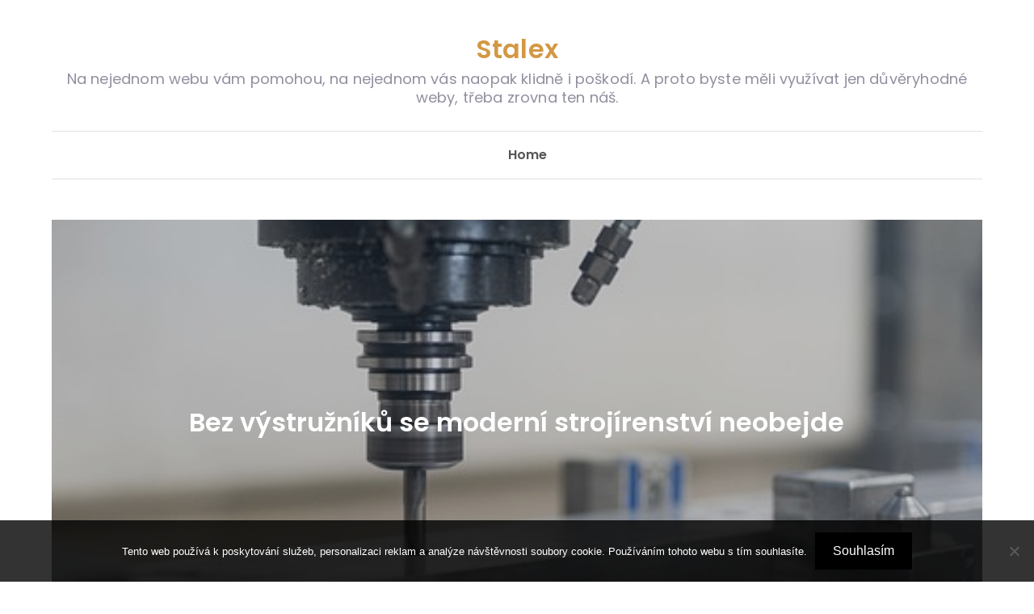

--- FILE ---
content_type: text/html; charset=UTF-8
request_url: https://www.stalex.cz/bez-vystruzniku-se-moderni-strojirenstvi-neobejde/
body_size: 12063
content:
<!DOCTYPE html> <html lang="cs"><head>
	<meta charset="UTF-8">
	<meta name="viewport" content="width=device-width, initial-scale=1">
	<link rel="profile" href="https://gmpg.org/xfn/11">
	
<meta name='robots' content='index, follow, max-image-preview:large, max-snippet:-1, max-video-preview:-1' />

	<!-- This site is optimized with the Yoast SEO plugin v26.8 - https://yoast.com/product/yoast-seo-wordpress/ -->
	<title>Bez výstružníků se moderní strojírenství neobejde</title>
	<meta name="description" content="Víte, co je to výstružník? Je to speciální nástroj, s jehož pomocí se zhotovují kruhové otvory s vynikající rozměrovou i tvarovou přesností." />
	<link rel="canonical" href="https://www.stalex.cz/bez-vystruzniku-se-moderni-strojirenstvi-neobejde/" />
	<meta property="og:locale" content="cs_CZ" />
	<meta property="og:type" content="article" />
	<meta property="og:title" content="Bez výstružníků se moderní strojírenství neobejde" />
	<meta property="og:description" content="Víte, co je to výstružník? Je to speciální nástroj, s jehož pomocí se zhotovují kruhové otvory s vynikající rozměrovou i tvarovou přesností." />
	<meta property="og:url" content="https://www.stalex.cz/bez-vystruzniku-se-moderni-strojirenstvi-neobejde/" />
	<meta property="og:site_name" content="Stalex" />
	<meta property="article:published_time" content="2022-04-28T06:40:09+00:00" />
	<meta property="article:modified_time" content="2023-04-28T07:48:24+00:00" />
	<meta property="og:image" content="https://stalex.cz/wp-content/uploads/cnc-ge06f231f0_640.jpg" />
	<meta name="twitter:card" content="summary_large_image" />
	<meta name="twitter:label1" content="Napsal(a)" />
	<meta name="twitter:data1" content="" />
	<meta name="twitter:label2" content="Odhadovaná doba čtení" />
	<meta name="twitter:data2" content="2 minuty" />
	<!-- / Yoast SEO plugin. -->


<link rel='dns-prefetch' href='//fonts.googleapis.com' />
<style id='wp-img-auto-sizes-contain-inline-css' type='text/css'>
img:is([sizes=auto i],[sizes^="auto," i]){contain-intrinsic-size:3000px 1500px}
/*# sourceURL=wp-img-auto-sizes-contain-inline-css */
</style>
<style id='wp-block-library-inline-css' type='text/css'>
:root{--wp-block-synced-color:#7a00df;--wp-block-synced-color--rgb:122,0,223;--wp-bound-block-color:var(--wp-block-synced-color);--wp-editor-canvas-background:#ddd;--wp-admin-theme-color:#007cba;--wp-admin-theme-color--rgb:0,124,186;--wp-admin-theme-color-darker-10:#006ba1;--wp-admin-theme-color-darker-10--rgb:0,107,160.5;--wp-admin-theme-color-darker-20:#005a87;--wp-admin-theme-color-darker-20--rgb:0,90,135;--wp-admin-border-width-focus:2px}@media (min-resolution:192dpi){:root{--wp-admin-border-width-focus:1.5px}}.wp-element-button{cursor:pointer}:root .has-very-light-gray-background-color{background-color:#eee}:root .has-very-dark-gray-background-color{background-color:#313131}:root .has-very-light-gray-color{color:#eee}:root .has-very-dark-gray-color{color:#313131}:root .has-vivid-green-cyan-to-vivid-cyan-blue-gradient-background{background:linear-gradient(135deg,#00d084,#0693e3)}:root .has-purple-crush-gradient-background{background:linear-gradient(135deg,#34e2e4,#4721fb 50%,#ab1dfe)}:root .has-hazy-dawn-gradient-background{background:linear-gradient(135deg,#faaca8,#dad0ec)}:root .has-subdued-olive-gradient-background{background:linear-gradient(135deg,#fafae1,#67a671)}:root .has-atomic-cream-gradient-background{background:linear-gradient(135deg,#fdd79a,#004a59)}:root .has-nightshade-gradient-background{background:linear-gradient(135deg,#330968,#31cdcf)}:root .has-midnight-gradient-background{background:linear-gradient(135deg,#020381,#2874fc)}:root{--wp--preset--font-size--normal:16px;--wp--preset--font-size--huge:42px}.has-regular-font-size{font-size:1em}.has-larger-font-size{font-size:2.625em}.has-normal-font-size{font-size:var(--wp--preset--font-size--normal)}.has-huge-font-size{font-size:var(--wp--preset--font-size--huge)}.has-text-align-center{text-align:center}.has-text-align-left{text-align:left}.has-text-align-right{text-align:right}.has-fit-text{white-space:nowrap!important}#end-resizable-editor-section{display:none}.aligncenter{clear:both}.items-justified-left{justify-content:flex-start}.items-justified-center{justify-content:center}.items-justified-right{justify-content:flex-end}.items-justified-space-between{justify-content:space-between}.screen-reader-text{border:0;clip-path:inset(50%);height:1px;margin:-1px;overflow:hidden;padding:0;position:absolute;width:1px;word-wrap:normal!important}.screen-reader-text:focus{background-color:#ddd;clip-path:none;color:#444;display:block;font-size:1em;height:auto;left:5px;line-height:normal;padding:15px 23px 14px;text-decoration:none;top:5px;width:auto;z-index:100000}html :where(.has-border-color){border-style:solid}html :where([style*=border-top-color]){border-top-style:solid}html :where([style*=border-right-color]){border-right-style:solid}html :where([style*=border-bottom-color]){border-bottom-style:solid}html :where([style*=border-left-color]){border-left-style:solid}html :where([style*=border-width]){border-style:solid}html :where([style*=border-top-width]){border-top-style:solid}html :where([style*=border-right-width]){border-right-style:solid}html :where([style*=border-bottom-width]){border-bottom-style:solid}html :where([style*=border-left-width]){border-left-style:solid}html :where(img[class*=wp-image-]){height:auto;max-width:100%}:where(figure){margin:0 0 1em}html :where(.is-position-sticky){--wp-admin--admin-bar--position-offset:var(--wp-admin--admin-bar--height,0px)}@media screen and (max-width:600px){html :where(.is-position-sticky){--wp-admin--admin-bar--position-offset:0px}}

/*# sourceURL=wp-block-library-inline-css */
</style><style id='wp-block-archives-inline-css' type='text/css'>
.wp-block-archives{box-sizing:border-box}.wp-block-archives-dropdown label{display:block}
/*# sourceURL=https://www.stalex.cz/wp-includes/blocks/archives/style.min.css */
</style>
<style id='wp-block-categories-inline-css' type='text/css'>
.wp-block-categories{box-sizing:border-box}.wp-block-categories.alignleft{margin-right:2em}.wp-block-categories.alignright{margin-left:2em}.wp-block-categories.wp-block-categories-dropdown.aligncenter{text-align:center}.wp-block-categories .wp-block-categories__label{display:block;width:100%}
/*# sourceURL=https://www.stalex.cz/wp-includes/blocks/categories/style.min.css */
</style>
<style id='wp-block-heading-inline-css' type='text/css'>
h1:where(.wp-block-heading).has-background,h2:where(.wp-block-heading).has-background,h3:where(.wp-block-heading).has-background,h4:where(.wp-block-heading).has-background,h5:where(.wp-block-heading).has-background,h6:where(.wp-block-heading).has-background{padding:1.25em 2.375em}h1.has-text-align-left[style*=writing-mode]:where([style*=vertical-lr]),h1.has-text-align-right[style*=writing-mode]:where([style*=vertical-rl]),h2.has-text-align-left[style*=writing-mode]:where([style*=vertical-lr]),h2.has-text-align-right[style*=writing-mode]:where([style*=vertical-rl]),h3.has-text-align-left[style*=writing-mode]:where([style*=vertical-lr]),h3.has-text-align-right[style*=writing-mode]:where([style*=vertical-rl]),h4.has-text-align-left[style*=writing-mode]:where([style*=vertical-lr]),h4.has-text-align-right[style*=writing-mode]:where([style*=vertical-rl]),h5.has-text-align-left[style*=writing-mode]:where([style*=vertical-lr]),h5.has-text-align-right[style*=writing-mode]:where([style*=vertical-rl]),h6.has-text-align-left[style*=writing-mode]:where([style*=vertical-lr]),h6.has-text-align-right[style*=writing-mode]:where([style*=vertical-rl]){rotate:180deg}
/*# sourceURL=https://www.stalex.cz/wp-includes/blocks/heading/style.min.css */
</style>
<style id='wp-block-latest-comments-inline-css' type='text/css'>
ol.wp-block-latest-comments{box-sizing:border-box;margin-left:0}:where(.wp-block-latest-comments:not([style*=line-height] .wp-block-latest-comments__comment)){line-height:1.1}:where(.wp-block-latest-comments:not([style*=line-height] .wp-block-latest-comments__comment-excerpt p)){line-height:1.8}.has-dates :where(.wp-block-latest-comments:not([style*=line-height])),.has-excerpts :where(.wp-block-latest-comments:not([style*=line-height])){line-height:1.5}.wp-block-latest-comments .wp-block-latest-comments{padding-left:0}.wp-block-latest-comments__comment{list-style:none;margin-bottom:1em}.has-avatars .wp-block-latest-comments__comment{list-style:none;min-height:2.25em}.has-avatars .wp-block-latest-comments__comment .wp-block-latest-comments__comment-excerpt,.has-avatars .wp-block-latest-comments__comment .wp-block-latest-comments__comment-meta{margin-left:3.25em}.wp-block-latest-comments__comment-excerpt p{font-size:.875em;margin:.36em 0 1.4em}.wp-block-latest-comments__comment-date{display:block;font-size:.75em}.wp-block-latest-comments .avatar,.wp-block-latest-comments__comment-avatar{border-radius:1.5em;display:block;float:left;height:2.5em;margin-right:.75em;width:2.5em}.wp-block-latest-comments[class*=-font-size] a,.wp-block-latest-comments[style*=font-size] a{font-size:inherit}
/*# sourceURL=https://www.stalex.cz/wp-includes/blocks/latest-comments/style.min.css */
</style>
<style id='wp-block-latest-posts-inline-css' type='text/css'>
.wp-block-latest-posts{box-sizing:border-box}.wp-block-latest-posts.alignleft{margin-right:2em}.wp-block-latest-posts.alignright{margin-left:2em}.wp-block-latest-posts.wp-block-latest-posts__list{list-style:none}.wp-block-latest-posts.wp-block-latest-posts__list li{clear:both;overflow-wrap:break-word}.wp-block-latest-posts.is-grid{display:flex;flex-wrap:wrap}.wp-block-latest-posts.is-grid li{margin:0 1.25em 1.25em 0;width:100%}@media (min-width:600px){.wp-block-latest-posts.columns-2 li{width:calc(50% - .625em)}.wp-block-latest-posts.columns-2 li:nth-child(2n){margin-right:0}.wp-block-latest-posts.columns-3 li{width:calc(33.33333% - .83333em)}.wp-block-latest-posts.columns-3 li:nth-child(3n){margin-right:0}.wp-block-latest-posts.columns-4 li{width:calc(25% - .9375em)}.wp-block-latest-posts.columns-4 li:nth-child(4n){margin-right:0}.wp-block-latest-posts.columns-5 li{width:calc(20% - 1em)}.wp-block-latest-posts.columns-5 li:nth-child(5n){margin-right:0}.wp-block-latest-posts.columns-6 li{width:calc(16.66667% - 1.04167em)}.wp-block-latest-posts.columns-6 li:nth-child(6n){margin-right:0}}:root :where(.wp-block-latest-posts.is-grid){padding:0}:root :where(.wp-block-latest-posts.wp-block-latest-posts__list){padding-left:0}.wp-block-latest-posts__post-author,.wp-block-latest-posts__post-date{display:block;font-size:.8125em}.wp-block-latest-posts__post-excerpt,.wp-block-latest-posts__post-full-content{margin-bottom:1em;margin-top:.5em}.wp-block-latest-posts__featured-image a{display:inline-block}.wp-block-latest-posts__featured-image img{height:auto;max-width:100%;width:auto}.wp-block-latest-posts__featured-image.alignleft{float:left;margin-right:1em}.wp-block-latest-posts__featured-image.alignright{float:right;margin-left:1em}.wp-block-latest-posts__featured-image.aligncenter{margin-bottom:1em;text-align:center}
/*# sourceURL=https://www.stalex.cz/wp-includes/blocks/latest-posts/style.min.css */
</style>
<style id='wp-block-search-inline-css' type='text/css'>
.wp-block-search__button{margin-left:10px;word-break:normal}.wp-block-search__button.has-icon{line-height:0}.wp-block-search__button svg{height:1.25em;min-height:24px;min-width:24px;width:1.25em;fill:currentColor;vertical-align:text-bottom}:where(.wp-block-search__button){border:1px solid #ccc;padding:6px 10px}.wp-block-search__inside-wrapper{display:flex;flex:auto;flex-wrap:nowrap;max-width:100%}.wp-block-search__label{width:100%}.wp-block-search.wp-block-search__button-only .wp-block-search__button{box-sizing:border-box;display:flex;flex-shrink:0;justify-content:center;margin-left:0;max-width:100%}.wp-block-search.wp-block-search__button-only .wp-block-search__inside-wrapper{min-width:0!important;transition-property:width}.wp-block-search.wp-block-search__button-only .wp-block-search__input{flex-basis:100%;transition-duration:.3s}.wp-block-search.wp-block-search__button-only.wp-block-search__searchfield-hidden,.wp-block-search.wp-block-search__button-only.wp-block-search__searchfield-hidden .wp-block-search__inside-wrapper{overflow:hidden}.wp-block-search.wp-block-search__button-only.wp-block-search__searchfield-hidden .wp-block-search__input{border-left-width:0!important;border-right-width:0!important;flex-basis:0;flex-grow:0;margin:0;min-width:0!important;padding-left:0!important;padding-right:0!important;width:0!important}:where(.wp-block-search__input){appearance:none;border:1px solid #949494;flex-grow:1;font-family:inherit;font-size:inherit;font-style:inherit;font-weight:inherit;letter-spacing:inherit;line-height:inherit;margin-left:0;margin-right:0;min-width:3rem;padding:8px;text-decoration:unset!important;text-transform:inherit}:where(.wp-block-search__button-inside .wp-block-search__inside-wrapper){background-color:#fff;border:1px solid #949494;box-sizing:border-box;padding:4px}:where(.wp-block-search__button-inside .wp-block-search__inside-wrapper) .wp-block-search__input{border:none;border-radius:0;padding:0 4px}:where(.wp-block-search__button-inside .wp-block-search__inside-wrapper) .wp-block-search__input:focus{outline:none}:where(.wp-block-search__button-inside .wp-block-search__inside-wrapper) :where(.wp-block-search__button){padding:4px 8px}.wp-block-search.aligncenter .wp-block-search__inside-wrapper{margin:auto}.wp-block[data-align=right] .wp-block-search.wp-block-search__button-only .wp-block-search__inside-wrapper{float:right}
/*# sourceURL=https://www.stalex.cz/wp-includes/blocks/search/style.min.css */
</style>
<style id='wp-block-search-theme-inline-css' type='text/css'>
.wp-block-search .wp-block-search__label{font-weight:700}.wp-block-search__button{border:1px solid #ccc;padding:.375em .625em}
/*# sourceURL=https://www.stalex.cz/wp-includes/blocks/search/theme.min.css */
</style>
<style id='wp-block-group-inline-css' type='text/css'>
.wp-block-group{box-sizing:border-box}:where(.wp-block-group.wp-block-group-is-layout-constrained){position:relative}
/*# sourceURL=https://www.stalex.cz/wp-includes/blocks/group/style.min.css */
</style>
<style id='wp-block-group-theme-inline-css' type='text/css'>
:where(.wp-block-group.has-background){padding:1.25em 2.375em}
/*# sourceURL=https://www.stalex.cz/wp-includes/blocks/group/theme.min.css */
</style>
<style id='global-styles-inline-css' type='text/css'>
:root{--wp--preset--aspect-ratio--square: 1;--wp--preset--aspect-ratio--4-3: 4/3;--wp--preset--aspect-ratio--3-4: 3/4;--wp--preset--aspect-ratio--3-2: 3/2;--wp--preset--aspect-ratio--2-3: 2/3;--wp--preset--aspect-ratio--16-9: 16/9;--wp--preset--aspect-ratio--9-16: 9/16;--wp--preset--color--black: #000000;--wp--preset--color--cyan-bluish-gray: #abb8c3;--wp--preset--color--white: #ffffff;--wp--preset--color--pale-pink: #f78da7;--wp--preset--color--vivid-red: #cf2e2e;--wp--preset--color--luminous-vivid-orange: #ff6900;--wp--preset--color--luminous-vivid-amber: #fcb900;--wp--preset--color--light-green-cyan: #7bdcb5;--wp--preset--color--vivid-green-cyan: #00d084;--wp--preset--color--pale-cyan-blue: #8ed1fc;--wp--preset--color--vivid-cyan-blue: #0693e3;--wp--preset--color--vivid-purple: #9b51e0;--wp--preset--color--tan: #E6DBAD;--wp--preset--color--yellow: #FDE64B;--wp--preset--color--orange: #ED7014;--wp--preset--color--red: #D0312D;--wp--preset--color--pink: #b565a7;--wp--preset--color--purple: #A32CC4;--wp--preset--color--blue: #3A43BA;--wp--preset--color--green: #3BB143;--wp--preset--color--brown: #231709;--wp--preset--color--grey: #6C626D;--wp--preset--gradient--vivid-cyan-blue-to-vivid-purple: linear-gradient(135deg,rgb(6,147,227) 0%,rgb(155,81,224) 100%);--wp--preset--gradient--light-green-cyan-to-vivid-green-cyan: linear-gradient(135deg,rgb(122,220,180) 0%,rgb(0,208,130) 100%);--wp--preset--gradient--luminous-vivid-amber-to-luminous-vivid-orange: linear-gradient(135deg,rgb(252,185,0) 0%,rgb(255,105,0) 100%);--wp--preset--gradient--luminous-vivid-orange-to-vivid-red: linear-gradient(135deg,rgb(255,105,0) 0%,rgb(207,46,46) 100%);--wp--preset--gradient--very-light-gray-to-cyan-bluish-gray: linear-gradient(135deg,rgb(238,238,238) 0%,rgb(169,184,195) 100%);--wp--preset--gradient--cool-to-warm-spectrum: linear-gradient(135deg,rgb(74,234,220) 0%,rgb(151,120,209) 20%,rgb(207,42,186) 40%,rgb(238,44,130) 60%,rgb(251,105,98) 80%,rgb(254,248,76) 100%);--wp--preset--gradient--blush-light-purple: linear-gradient(135deg,rgb(255,206,236) 0%,rgb(152,150,240) 100%);--wp--preset--gradient--blush-bordeaux: linear-gradient(135deg,rgb(254,205,165) 0%,rgb(254,45,45) 50%,rgb(107,0,62) 100%);--wp--preset--gradient--luminous-dusk: linear-gradient(135deg,rgb(255,203,112) 0%,rgb(199,81,192) 50%,rgb(65,88,208) 100%);--wp--preset--gradient--pale-ocean: linear-gradient(135deg,rgb(255,245,203) 0%,rgb(182,227,212) 50%,rgb(51,167,181) 100%);--wp--preset--gradient--electric-grass: linear-gradient(135deg,rgb(202,248,128) 0%,rgb(113,206,126) 100%);--wp--preset--gradient--midnight: linear-gradient(135deg,rgb(2,3,129) 0%,rgb(40,116,252) 100%);--wp--preset--font-size--small: 12px;--wp--preset--font-size--medium: 20px;--wp--preset--font-size--large: 36px;--wp--preset--font-size--x-large: 42px;--wp--preset--font-size--regular: 16px;--wp--preset--font-size--larger: 36px;--wp--preset--font-size--huge: 48px;--wp--preset--spacing--20: 0.44rem;--wp--preset--spacing--30: 0.67rem;--wp--preset--spacing--40: 1rem;--wp--preset--spacing--50: 1.5rem;--wp--preset--spacing--60: 2.25rem;--wp--preset--spacing--70: 3.38rem;--wp--preset--spacing--80: 5.06rem;--wp--preset--shadow--natural: 6px 6px 9px rgba(0, 0, 0, 0.2);--wp--preset--shadow--deep: 12px 12px 50px rgba(0, 0, 0, 0.4);--wp--preset--shadow--sharp: 6px 6px 0px rgba(0, 0, 0, 0.2);--wp--preset--shadow--outlined: 6px 6px 0px -3px rgb(255, 255, 255), 6px 6px rgb(0, 0, 0);--wp--preset--shadow--crisp: 6px 6px 0px rgb(0, 0, 0);}:where(.is-layout-flex){gap: 0.5em;}:where(.is-layout-grid){gap: 0.5em;}body .is-layout-flex{display: flex;}.is-layout-flex{flex-wrap: wrap;align-items: center;}.is-layout-flex > :is(*, div){margin: 0;}body .is-layout-grid{display: grid;}.is-layout-grid > :is(*, div){margin: 0;}:where(.wp-block-columns.is-layout-flex){gap: 2em;}:where(.wp-block-columns.is-layout-grid){gap: 2em;}:where(.wp-block-post-template.is-layout-flex){gap: 1.25em;}:where(.wp-block-post-template.is-layout-grid){gap: 1.25em;}.has-black-color{color: var(--wp--preset--color--black) !important;}.has-cyan-bluish-gray-color{color: var(--wp--preset--color--cyan-bluish-gray) !important;}.has-white-color{color: var(--wp--preset--color--white) !important;}.has-pale-pink-color{color: var(--wp--preset--color--pale-pink) !important;}.has-vivid-red-color{color: var(--wp--preset--color--vivid-red) !important;}.has-luminous-vivid-orange-color{color: var(--wp--preset--color--luminous-vivid-orange) !important;}.has-luminous-vivid-amber-color{color: var(--wp--preset--color--luminous-vivid-amber) !important;}.has-light-green-cyan-color{color: var(--wp--preset--color--light-green-cyan) !important;}.has-vivid-green-cyan-color{color: var(--wp--preset--color--vivid-green-cyan) !important;}.has-pale-cyan-blue-color{color: var(--wp--preset--color--pale-cyan-blue) !important;}.has-vivid-cyan-blue-color{color: var(--wp--preset--color--vivid-cyan-blue) !important;}.has-vivid-purple-color{color: var(--wp--preset--color--vivid-purple) !important;}.has-black-background-color{background-color: var(--wp--preset--color--black) !important;}.has-cyan-bluish-gray-background-color{background-color: var(--wp--preset--color--cyan-bluish-gray) !important;}.has-white-background-color{background-color: var(--wp--preset--color--white) !important;}.has-pale-pink-background-color{background-color: var(--wp--preset--color--pale-pink) !important;}.has-vivid-red-background-color{background-color: var(--wp--preset--color--vivid-red) !important;}.has-luminous-vivid-orange-background-color{background-color: var(--wp--preset--color--luminous-vivid-orange) !important;}.has-luminous-vivid-amber-background-color{background-color: var(--wp--preset--color--luminous-vivid-amber) !important;}.has-light-green-cyan-background-color{background-color: var(--wp--preset--color--light-green-cyan) !important;}.has-vivid-green-cyan-background-color{background-color: var(--wp--preset--color--vivid-green-cyan) !important;}.has-pale-cyan-blue-background-color{background-color: var(--wp--preset--color--pale-cyan-blue) !important;}.has-vivid-cyan-blue-background-color{background-color: var(--wp--preset--color--vivid-cyan-blue) !important;}.has-vivid-purple-background-color{background-color: var(--wp--preset--color--vivid-purple) !important;}.has-black-border-color{border-color: var(--wp--preset--color--black) !important;}.has-cyan-bluish-gray-border-color{border-color: var(--wp--preset--color--cyan-bluish-gray) !important;}.has-white-border-color{border-color: var(--wp--preset--color--white) !important;}.has-pale-pink-border-color{border-color: var(--wp--preset--color--pale-pink) !important;}.has-vivid-red-border-color{border-color: var(--wp--preset--color--vivid-red) !important;}.has-luminous-vivid-orange-border-color{border-color: var(--wp--preset--color--luminous-vivid-orange) !important;}.has-luminous-vivid-amber-border-color{border-color: var(--wp--preset--color--luminous-vivid-amber) !important;}.has-light-green-cyan-border-color{border-color: var(--wp--preset--color--light-green-cyan) !important;}.has-vivid-green-cyan-border-color{border-color: var(--wp--preset--color--vivid-green-cyan) !important;}.has-pale-cyan-blue-border-color{border-color: var(--wp--preset--color--pale-cyan-blue) !important;}.has-vivid-cyan-blue-border-color{border-color: var(--wp--preset--color--vivid-cyan-blue) !important;}.has-vivid-purple-border-color{border-color: var(--wp--preset--color--vivid-purple) !important;}.has-vivid-cyan-blue-to-vivid-purple-gradient-background{background: var(--wp--preset--gradient--vivid-cyan-blue-to-vivid-purple) !important;}.has-light-green-cyan-to-vivid-green-cyan-gradient-background{background: var(--wp--preset--gradient--light-green-cyan-to-vivid-green-cyan) !important;}.has-luminous-vivid-amber-to-luminous-vivid-orange-gradient-background{background: var(--wp--preset--gradient--luminous-vivid-amber-to-luminous-vivid-orange) !important;}.has-luminous-vivid-orange-to-vivid-red-gradient-background{background: var(--wp--preset--gradient--luminous-vivid-orange-to-vivid-red) !important;}.has-very-light-gray-to-cyan-bluish-gray-gradient-background{background: var(--wp--preset--gradient--very-light-gray-to-cyan-bluish-gray) !important;}.has-cool-to-warm-spectrum-gradient-background{background: var(--wp--preset--gradient--cool-to-warm-spectrum) !important;}.has-blush-light-purple-gradient-background{background: var(--wp--preset--gradient--blush-light-purple) !important;}.has-blush-bordeaux-gradient-background{background: var(--wp--preset--gradient--blush-bordeaux) !important;}.has-luminous-dusk-gradient-background{background: var(--wp--preset--gradient--luminous-dusk) !important;}.has-pale-ocean-gradient-background{background: var(--wp--preset--gradient--pale-ocean) !important;}.has-electric-grass-gradient-background{background: var(--wp--preset--gradient--electric-grass) !important;}.has-midnight-gradient-background{background: var(--wp--preset--gradient--midnight) !important;}.has-small-font-size{font-size: var(--wp--preset--font-size--small) !important;}.has-medium-font-size{font-size: var(--wp--preset--font-size--medium) !important;}.has-large-font-size{font-size: var(--wp--preset--font-size--large) !important;}.has-x-large-font-size{font-size: var(--wp--preset--font-size--x-large) !important;}
/*# sourceURL=global-styles-inline-css */
</style>

<style id='classic-theme-styles-inline-css' type='text/css'>
/*! This file is auto-generated */
.wp-block-button__link{color:#fff;background-color:#32373c;border-radius:9999px;box-shadow:none;text-decoration:none;padding:calc(.667em + 2px) calc(1.333em + 2px);font-size:1.125em}.wp-block-file__button{background:#32373c;color:#fff;text-decoration:none}
/*# sourceURL=/wp-includes/css/classic-themes.min.css */
</style>
<link rel='stylesheet' id='cookie-notice-front-css' href='https://www.stalex.cz/wp-content/plugins/cookie-notice/css/front.min.css?ver=2.5.11' type='text/css' media='all' />
<link rel='stylesheet' id='kk-star-ratings-css' href='https://www.stalex.cz/wp-content/plugins/kk-star-ratings/src/core/public/css/kk-star-ratings.min.css?ver=5.4.10.3' type='text/css' media='all' />
<link rel='stylesheet' id='daily-blog-google-fonts-css' href='https://fonts.googleapis.com/css?family=Poppins%3A300%2C400%2C500%2C600&#038;subset=latin%2Clatin-ext' type='text/css' media='all' />
<link rel='stylesheet' id='fontawesome-all-css' href='https://www.stalex.cz/wp-content/themes/daily-blog/assets/css/all.min.css?ver=4.7.0' type='text/css' media='all' />
<link rel='stylesheet' id='slick-theme-css-css' href='https://www.stalex.cz/wp-content/themes/daily-blog/assets/css/slick-theme.min.css?ver=v2.2.0' type='text/css' media='all' />
<link rel='stylesheet' id='slick-css-css' href='https://www.stalex.cz/wp-content/themes/daily-blog/assets/css/slick.min.css?ver=v1.8.0' type='text/css' media='all' />
<link rel='stylesheet' id='daily-blog-blocks-css' href='https://www.stalex.cz/wp-content/themes/daily-blog/assets/css/blocks.min.css?ver=6.9' type='text/css' media='all' />
<link rel='stylesheet' id='daily-blog-style-css' href='https://www.stalex.cz/wp-content/themes/daily-blog/style.css?ver=6.9' type='text/css' media='all' />
<script type="text/javascript" src="https://www.stalex.cz/wp-includes/js/jquery/jquery.min.js?ver=3.7.1" id="jquery-core-js"></script>
<script type="text/javascript" src="https://www.stalex.cz/wp-includes/js/jquery/jquery-migrate.min.js?ver=3.4.1" id="jquery-migrate-js"></script>
<link rel="alternate" type="application/ld+json" href="https://www.stalex.cz/bez-vystruzniku-se-moderni-strojirenstvi-neobejde/?format=application/ld+json" title="Structured Descriptor Document (JSON-LD format)"><script type="application/ld+json" data-source="DataFeed:WordPress" data-schema="123-post-Default">{"@context":"https:\/\/schema.org\/","@type":"Article","@id":"https:\/\/www.stalex.cz\/bez-vystruzniku-se-moderni-strojirenstvi-neobejde\/#Article","mainEntityOfPage":"https:\/\/www.stalex.cz\/bez-vystruzniku-se-moderni-strojirenstvi-neobejde\/","headline":"Bez v\u00fdstru\u017en\u00edk\u016f se modern\u00ed stroj\u00edrenstv\u00ed neobejde","name":"Bez v\u00fdstru\u017en\u00edk\u016f se modern\u00ed stroj\u00edrenstv\u00ed neobejde","description":"V\u00edte, co je to v\u00fdstru\u017en\u00edk? Je to speci\u00e1ln\u00ed n\u00e1stroj, s jeho\u017e pomoc\u00ed se zhotovuj\u00ed kruhov\u00e9 otvory s vynikaj\u00edc\u00ed rozm\u011brovou i tvarovou p\u0159esnost\u00ed.","datePublished":"2023-03-28","dateModified":"2023-04-28","author":{"@type":"Person","@id":"https:\/\/www.stalex.cz\/author\/#Person","name":"","url":"https:\/\/www.stalex.cz\/author\/","identifier":1,"image":{"@type":"ImageObject","@id":"https:\/\/secure.gravatar.com\/avatar\/4b051168bd2ace843d503d3432ebc4a96ac13303845197b3f2a2634cb21029f6?s=96&d=mm&r=g","url":"https:\/\/secure.gravatar.com\/avatar\/4b051168bd2ace843d503d3432ebc4a96ac13303845197b3f2a2634cb21029f6?s=96&d=mm&r=g","height":96,"width":96}},"publisher":{"@type":"Organization","name":"stalex.cz","logo":{"@type":"ImageObject","@id":"\/logo.png","url":"\/logo.png","width":600,"height":60}},"image":{"@type":"ImageObject","@id":"https:\/\/www.stalex.cz\/wp-content\/uploads\/cnc-ge06f231f0_640.jpg","url":"https:\/\/www.stalex.cz\/wp-content\/uploads\/cnc-ge06f231f0_640.jpg","height":0,"width":0},"url":"https:\/\/www.stalex.cz\/bez-vystruzniku-se-moderni-strojirenstvi-neobejde\/","about":["Produkty"],"wordCount":413,"articleBody":"      Kdy\u017e v\u00e1s n\u011bkdo pov\u011b\u0159\u00ed \u00fakolem vyvrtat do ocelov\u00e9ho obrobku otvor, s\u00e1hnete po vrt\u00e1ku a nebudete tento \u00fakol pova\u017eovat za n\u011bco mimo\u0159\u00e1dn\u00e9ho. Vrt\u00e1n\u00ed otvor\u016f m\u00e1 v\u0161ak sv\u00e9 omezen\u00e9 limity, co se t\u00fd\u010de rozm\u011brov\u00e9 a tvarov\u00e9 p\u0159esnosti, a ne v\u0161ude s vrt\u00e1kem vysta\u010d\u00edte. Otvor vyvrtan\u00fd vrt\u00e1kem v\u011bt\u0161inou slou\u017e\u00ed pro \u0161roubov\u00e9 \u010di n\u00fdtov\u00e9 spoje, proto\u017ee je zde mezi materi\u00e1lem obrobku a \u0161roubem pom\u011brn\u011b velk\u00e1 v\u016fle. N\u011bkdy mohou b\u00fdt otvory i excentrick\u00e9, m\u00edrn\u011b vyosen\u00e9 a hlav\u011b uvnit\u0159 velmi hrub\u00e9, co\u017e ov\u0161em \u0161roubov\u00e9mu spoji v z\u00e1sad\u011b nevad\u00ed.Jestli\u017ee ov\u0161em pot\u0159ebujete vyrobit otvor velice p\u0159esn\u00fd, vrt\u00e1ky vyu\u017eijete jen pro p\u0159edvrt\u00e1vac\u00ed operace, a pro fin\u00e1ln\u00ed produkt s\u00e1hnete po dal\u0161\u00ed dva typy vrtac\u00edch n\u00e1stroj\u016f.Jak zhotovit velmi p\u0159esn\u00fd otvorV\u00fdstru\u017en\u00edky jsou speci\u00e1ln\u00ed stroj\u00edrensk\u00e9 n\u00e1stroje, kter\u00e9 maj\u00ed za \u00fakol zhotovit velmi p\u0159esn\u00fd kruhov\u00fd otvor, p\u0159edvrtan\u00fd vrt\u00e1ky a v\u00fdhrubn\u00edky. Sv\u00fdm vzhledem mohou p\u0159ipom\u00ednat v\u00e1lcovou fr\u00e9zu. Takto bychom mohli velmi stru\u010dn\u011b charakterizovat, o co se jedn\u00e1, i kdy\u017e si tyto n\u00e1stroje zaslou\u017e\u00ed v\u00edce pozornosti a podrobn\u011bj\u0161\u00edho vysv\u011btlen\u00ed.V prvn\u00ed \u0159ad\u011b je v\u00fdstru\u017en\u00edk vyu\u017eiteln\u00fd tam, kde jde skute\u010dn\u011b o otvory mechanicky nam\u00e1han\u00e9, a kde do sebe zapadaj\u00ed dv\u011b sou\u010d\u00e1sti. Jako p\u0159\u00edklad bychom mohli zvolit pohyb p\u00edstu hydraulick\u00e9ho lisu, kter\u00fd by se v nep\u0159esn\u011b zhotoven\u00fdch otvorech pravd\u011bpodobn\u011b zad\u0159el. V\u00fdstru\u017en\u00edky jsou v\u00edceb\u0159it\u00e9 n\u00e1stroje, co\u017e je podm\u00ednka, aby bylo mo\u017eno p\u0159edvrtan\u00fd otvor obr\u00e1b\u011bt s velkou p\u0159esnost\u00ed a s velmi jemnou t\u0159\u00edskou. V\u011bt\u0161inou se up\u00ednaj\u00ed pomoc\u00ed ku\u017eelov\u00e9 stopky, jako nap\u0159\u00edklad kategorie v\u00fdstru\u017en\u00edk\u016f ku\u017eel stopka b\u0159ity TK 221371 https:\/\/www.i-nastroje.cz\/Kuzel-stopka-brity-TK-221371-c31_438_4.htm.S v\u00fdstru\u017en\u00edky se pracuje zejm\u00e9na ve stroj\u00edrensk\u00e9 v\u00fdrob\u011b, i kdy\u017e je lze uplatnit i v \u00fadr\u017eb\u011b, z\u00e1me\u010dnick\u00fdch d\u00edln\u00e1ch a n\u011bkter\u00fdch dal\u0161\u00edch pracovi\u0161t\u00edch, kde doch\u00e1z\u00ed k obr\u00e1b\u011bn\u00ed kov\u016f. Mus\u00edte ov\u0161em po\u010d\u00edtat s t\u00edm, \u017ee jsou v\u00fdstru\u017en\u00edky pom\u011brn\u011b drah\u00e9, aby se jejich cena nakonec rentovala.                                                                                                                                                                                                                                                                                                                                                                                          4\/5 - (7 votes)        "}</script>
<script type="application/ld+json" data-source="DataFeed:WordPress" data-schema="Breadcrumb">{"@context":"https:\/\/schema.org\/","@type":"BreadcrumbList","itemListElement":[{"@type":"ListItem","position":1,"name":"Bez v\u00fdstru\u017en\u00edk\u016f se modern\u00ed stroj\u00edrenstv\u00ed neobejde","item":"https:\/\/www.stalex.cz\/bez-vystruzniku-se-moderni-strojirenstvi-neobejde\/#breadcrumbitem"}]}</script>
<script type="application/ld+json">{
    "@context": "https://schema.org/",
    "@type": "CreativeWorkSeries",
    "name": "Bez výstružníků se moderní strojírenství neobejde",
    "aggregateRating": {
        "@type": "AggregateRating",
        "ratingValue": "4",
        "bestRating": "5",
        "ratingCount": "7"
    }
}</script><link rel="icon" type="image/png" href="/wp-content/uploads/fbrfg/favicon-96x96.png" sizes="96x96" />
<link rel="icon" type="image/svg+xml" href="/wp-content/uploads/fbrfg/favicon.svg" />
<link rel="shortcut icon" href="/wp-content/uploads/fbrfg/favicon.ico" />
<link rel="apple-touch-icon" sizes="180x180" href="/wp-content/uploads/fbrfg/apple-touch-icon.png" />
<link rel="manifest" href="/wp-content/uploads/fbrfg/site.webmanifest" /></head>

<body class="wp-singular post-template-default single single-post postid-123 single-format-standard wp-theme-daily-blog cookies-not-set right-sidebar">

<div id="page" class="site"><a class="skip-link screen-reader-text" href="#content">Skip to content</a>		<header id="masthead" class="site-header" role="banner">    <div class="site-branding">
        <div class="wrapper">
            <div class="site-logo">
                            </div><!-- .site-logo -->

            <div id="site-identity">
                <h1 class="site-title">
                    <a href="https://www.stalex.cz/" rel="home">  Stalex</a>
                </h1>

                                    <p class="site-description">
Na nejednom webu vám pomohou, na nejednom vás naopak klidně i poškodí. A proto byste měli využívat jen důvěryhodné weby, třeba zrovna ten náš.</p>
                            </div><!-- #site-identity -->
        </div><!-- .wrapper -->
    </div> <!-- .site-branding -->

    <nav id="site-navigation" class="main-navigation" role="navigation" aria-label="Primary Menu">
        <div class="wrapper">
            <button type="button" class="menu-toggle">
                <span class="icon-bar"></span>
                <span class="icon-bar"></span>
                <span class="icon-bar"></span>
            </button>

            <ul><li><a href="https://www.stalex.cz/">Home</a></li></ul>        </div><!-- .wrapper -->
    </nav><!-- #site-navigation -->
</header> <!-- header ends here -->	<div id="content" class="site-content">
	
        <div id="page-site-header" class="wrapper" style="background-image: url('https://www.stalex.cz/wp-content/uploads/cnc-ge06f231f0_640.jpg');">
            <div class="overlay"></div>
            <header class='page-header'>
                <div class="wrapper">
                    <h2 class="page-title">Bez výstružníků se moderní strojírenství neobejde</h2>                </div><!-- .wrapper -->
            </header>
        </div><!-- #page-site-header -->
        <div id="content-wrapper" class="wrapper"><div class="section-gap clear">	<div id="primary" class="content-area">
		<main id="main" class="site-main" role="main">

		<article id="post-123" class="post-123 post type-post status-publish format-standard has-post-thumbnail hentry category-produkty">
	<div class="entry-content">
		<p><!DOCTYPE html PUBLIC "-//W3C//DTD HTML 4.0 Transitional//EN" "http://www.w3.org/TR/REC-html40/loose.dtd"><br />
<html><head><meta http-equiv="Content-Type" content="text/html; charset=UTF-8">  <meta http-equiv="Content-Type" content="text/html; charset=UTF-8"> <meta http-equiv="Content-Type" content="text/html; charset=UTF-8">  </head><body> </p>
<p>Když vás někdo pověří úkolem vyvrtat do ocelového obrobku otvor, sáhnete po vrtáku a nebudete tento úkol považovat za něco mimořádného. Vrtání otvorů má však své omezené limity, co se týče rozměrové a tvarové přesnosti, a ne všude s vrtákem vystačíte. Otvor vyvrtaný vrtákem většinou slouží pro šroubové či nýtové spoje, protože je zde mezi materiálem obrobku a šroubem poměrně velká vůle. Někdy mohou být otvory i excentrické, mírně vyosené a hlavě uvnitř velmi hrubé, což ovšem šroubovému spoji v zásadě nevadí.</p>
<p>Jestliže ovšem potřebujete vyrobit otvor velice přesný, vrtáky využijete jen pro předvrtávací operace, a pro finální produkt sáhnete po další dva typy vrtacích nástrojů.</p>
<p><img decoding="async" alt="obrábění kovů" data-rich-file-id="163119" src="https://stalex.cz/wp-content/uploads/cnc-ge06f231f0_640.jpg"></p>
<h3>Jak zhotovit velmi přesný otvor</h3>
<p>Výstružníky jsou speciální strojírenské nástroje, které mají za úkol zhotovit velmi přesný kruhový otvor, předvrtaný vrtáky a výhrubníky. Svým vzhledem mohou připomínat válcovou frézu. Takto bychom mohli velmi stručně charakterizovat, o co se jedná, i když si tyto nástroje zaslouží více pozornosti a podrobnějšího vysvětlení.</p>
<p><img decoding="async" alt="vrtací nástroje" data-rich-file-id="163120" src="https://stalex.cz/wp-content/uploads/drill-g13c12f06d_640.jpg"></p>
<p>V první řadě je výstružník využitelný tam, kde jde skutečně o otvory mechanicky namáhané, a kde do sebe zapadají dvě součásti. Jako příklad bychom mohli zvolit pohyb pístu hydraulického lisu, který by se v nepřesně zhotovených otvorech pravděpodobně zadřel. Výstružníky jsou vícebřité nástroje, což je podmínka, aby bylo možno předvrtaný otvor obrábět s velkou přesností a s velmi jemnou třískou. Většinou se upínají pomocí kuželové stopky, jako například kategorie výstružníků <a href="https://www.i-nastroje.cz/Kuzel-stopka-brity-TK-221371-c31_438_4.htm" target="_blank" rel="nofollow">kužel stopka břity TK 221371 https://www.i-nastroje.cz/Kuzel-stopka-brity-TK-221371-c31_438_4.htm</a>.</p>
<p>S výstružníky se pracuje zejména ve strojírenské výrobě, i když je lze uplatnit i v údržbě, zámečnických dílnách a některých dalších pracovištích, kde dochází k obrábění kovů. Musíte ovšem počítat s tím, že jsou výstružníky poměrně drahé, aby se jejich cena nakonec rentovala.</p>
<p>  </body></html></p>


<div class="kk-star-ratings kksr-auto kksr-align-left kksr-valign-bottom"
    data-payload='{&quot;align&quot;:&quot;left&quot;,&quot;id&quot;:&quot;123&quot;,&quot;slug&quot;:&quot;default&quot;,&quot;valign&quot;:&quot;bottom&quot;,&quot;ignore&quot;:&quot;&quot;,&quot;reference&quot;:&quot;auto&quot;,&quot;class&quot;:&quot;&quot;,&quot;count&quot;:&quot;7&quot;,&quot;legendonly&quot;:&quot;&quot;,&quot;readonly&quot;:&quot;&quot;,&quot;score&quot;:&quot;4&quot;,&quot;starsonly&quot;:&quot;&quot;,&quot;best&quot;:&quot;5&quot;,&quot;gap&quot;:&quot;5&quot;,&quot;greet&quot;:&quot;&quot;,&quot;legend&quot;:&quot;4\/5 - (7 votes)&quot;,&quot;size&quot;:&quot;20&quot;,&quot;title&quot;:&quot;Bez výstružníků se moderní strojírenství neobejde&quot;,&quot;width&quot;:&quot;97.5&quot;,&quot;_legend&quot;:&quot;{score}\/{best} - ({count} {votes})&quot;,&quot;font_factor&quot;:&quot;1.25&quot;}'>
            
<div class="kksr-stars">
    
<div class="kksr-stars-inactive">
            <div class="kksr-star" data-star="1" style="padding-right: 5px">
            

<div class="kksr-icon" style="width: 20px; height: 20px;"></div>
        </div>
            <div class="kksr-star" data-star="2" style="padding-right: 5px">
            

<div class="kksr-icon" style="width: 20px; height: 20px;"></div>
        </div>
            <div class="kksr-star" data-star="3" style="padding-right: 5px">
            

<div class="kksr-icon" style="width: 20px; height: 20px;"></div>
        </div>
            <div class="kksr-star" data-star="4" style="padding-right: 5px">
            

<div class="kksr-icon" style="width: 20px; height: 20px;"></div>
        </div>
            <div class="kksr-star" data-star="5" style="padding-right: 5px">
            

<div class="kksr-icon" style="width: 20px; height: 20px;"></div>
        </div>
    </div>
    
<div class="kksr-stars-active" style="width: 97.5px;">
            <div class="kksr-star" style="padding-right: 5px">
            

<div class="kksr-icon" style="width: 20px; height: 20px;"></div>
        </div>
            <div class="kksr-star" style="padding-right: 5px">
            

<div class="kksr-icon" style="width: 20px; height: 20px;"></div>
        </div>
            <div class="kksr-star" style="padding-right: 5px">
            

<div class="kksr-icon" style="width: 20px; height: 20px;"></div>
        </div>
            <div class="kksr-star" style="padding-right: 5px">
            

<div class="kksr-icon" style="width: 20px; height: 20px;"></div>
        </div>
            <div class="kksr-star" style="padding-right: 5px">
            

<div class="kksr-icon" style="width: 20px; height: 20px;"></div>
        </div>
    </div>
</div>
                

<div class="kksr-legend" style="font-size: 16px;">
            4/5 - (7 votes)    </div>
    </div>
			</div><!-- .entry-content -->
			

	<div class="entry-meta">
		<span class="byline">By <span class="author vcard"><a href="https://www.stalex.cz/author/" class="url" itemprop="url"></a></span></span><span class="date"><a href="https://www.stalex.cz/bez-vystruzniku-se-moderni-strojirenstvi-neobejde/" rel="bookmark"><time class="entry-date published updated" datetime="2023-03-28T06:40:07+02:00">28. 3. 2023</time></a></span><span class="cat-links"><a href="https://www.stalex.cz/produkty/" rel="category tag">Produkty</a></span>	</div><!-- .entry-meta -->	
</article><!-- #post-## -->
	<nav class="navigation post-navigation" aria-label="Příspěvky">
		<h2 class="screen-reader-text">Navigace pro příspěvek</h2>
		<div class="nav-links"><div class="nav-previous"><a href="https://www.stalex.cz/chcete-zkusit-kratom/" rel="prev">Chcete zkusit kratom?</a></div><div class="nav-next"><a href="https://www.stalex.cz/skvela-reklama/" rel="next">Skvělá reklama</a></div></div>
	</nav>
		</main><!-- #main -->
	</div><!-- #primary -->

	<aside id="secondary" class="widget-area" role="complementary">
		<aside id="block-2" class="widget widget_block widget_search"><form role="search" method="get" action="https://www.stalex.cz/" class="wp-block-search__button-outside wp-block-search__text-button wp-block-search"    ><label class="wp-block-search__label" for="wp-block-search__input-1" >Hledat</label><div class="wp-block-search__inside-wrapper" ><input class="wp-block-search__input" id="wp-block-search__input-1" placeholder="" value="" type="search" name="s" required /><button aria-label="Hledat" class="wp-block-search__button wp-element-button" type="submit" >Hledat</button></div></form></aside><aside id="block-3" class="widget widget_block"><div class="wp-block-group"><div class="wp-block-group__inner-container is-layout-flow wp-block-group-is-layout-flow"><h2 class="wp-block-heading">Nejnovější příspěvky</h2><ul class="wp-block-latest-posts__list wp-block-latest-posts"><li><a class="wp-block-latest-posts__post-title" href="https://www.stalex.cz/kvalitni-ocel-ma-svuj-rodny-list/">Kvalitní ocel má svůj rodný list</a></li>
<li><a class="wp-block-latest-posts__post-title" href="https://www.stalex.cz/autoskola-v-praze-vam-nabidne-mnoho-moznosti-v-realnem-provozu/">Autoškola v Praze vám nabídne mnoho možností v reálném provozu</a></li>
<li><a class="wp-block-latest-posts__post-title" href="https://www.stalex.cz/zvolte-si-dobrou-branu/">Zvolte si dobrou bránu</a></li>
<li><a class="wp-block-latest-posts__post-title" href="https://www.stalex.cz/igelit-uz-je-pase/">Igelit už je pasé</a></li>
<li><a class="wp-block-latest-posts__post-title" href="https://www.stalex.cz/i-firmu-prestehovat-lze/">I firmu přestěhovat lze</a></li>
</ul></div></div></aside><aside id="block-4" class="widget widget_block"><div class="wp-block-group"><div class="wp-block-group__inner-container is-layout-flow wp-block-group-is-layout-flow"><h2 class="wp-block-heading">Nejnovější komentáře</h2><div class="no-comments wp-block-latest-comments">Žádné komentáře.</div></div></div></aside><aside id="block-5" class="widget widget_block"><div class="wp-block-group"><div class="wp-block-group__inner-container is-layout-flow wp-block-group-is-layout-flow"><h2 class="wp-block-heading">Archivy</h2><ul class="wp-block-archives-list wp-block-archives">	<li><a href='https://www.stalex.cz/2025/07/'>Červenec 2025</a></li>
	<li><a href='https://www.stalex.cz/2025/06/'>Červen 2025</a></li>
	<li><a href='https://www.stalex.cz/2025/03/'>Březen 2025</a></li>
	<li><a href='https://www.stalex.cz/2025/02/'>Únor 2025</a></li>
	<li><a href='https://www.stalex.cz/2025/01/'>Leden 2025</a></li>
	<li><a href='https://www.stalex.cz/2024/12/'>Prosinec 2024</a></li>
	<li><a href='https://www.stalex.cz/2024/11/'>Listopad 2024</a></li>
	<li><a href='https://www.stalex.cz/2024/10/'>Říjen 2024</a></li>
	<li><a href='https://www.stalex.cz/2024/09/'>Září 2024</a></li>
	<li><a href='https://www.stalex.cz/2024/08/'>Srpen 2024</a></li>
	<li><a href='https://www.stalex.cz/2024/05/'>Květen 2024</a></li>
	<li><a href='https://www.stalex.cz/2024/04/'>Duben 2024</a></li>
	<li><a href='https://www.stalex.cz/2024/03/'>Březen 2024</a></li>
	<li><a href='https://www.stalex.cz/2024/02/'>Únor 2024</a></li>
	<li><a href='https://www.stalex.cz/2024/01/'>Leden 2024</a></li>
	<li><a href='https://www.stalex.cz/2023/12/'>Prosinec 2023</a></li>
	<li><a href='https://www.stalex.cz/2023/11/'>Listopad 2023</a></li>
	<li><a href='https://www.stalex.cz/2023/10/'>Říjen 2023</a></li>
	<li><a href='https://www.stalex.cz/2023/09/'>Září 2023</a></li>
	<li><a href='https://www.stalex.cz/2023/08/'>Srpen 2023</a></li>
	<li><a href='https://www.stalex.cz/2023/07/'>Červenec 2023</a></li>
	<li><a href='https://www.stalex.cz/2023/06/'>Červen 2023</a></li>
	<li><a href='https://www.stalex.cz/2023/05/'>Květen 2023</a></li>
	<li><a href='https://www.stalex.cz/2023/04/'>Duben 2023</a></li>
	<li><a href='https://www.stalex.cz/2023/03/'>Březen 2023</a></li>
	<li><a href='https://www.stalex.cz/2023/02/'>Únor 2023</a></li>
	<li><a href='https://www.stalex.cz/2023/01/'>Leden 2023</a></li>
	<li><a href='https://www.stalex.cz/2022/12/'>Prosinec 2022</a></li>
	<li><a href='https://www.stalex.cz/2022/11/'>Listopad 2022</a></li>
	<li><a href='https://www.stalex.cz/2022/08/'>Srpen 2022</a></li>
	<li><a href='https://www.stalex.cz/2022/07/'>Červenec 2022</a></li>
	<li><a href='https://www.stalex.cz/2022/05/'>Květen 2022</a></li>
	<li><a href='https://www.stalex.cz/2022/02/'>Únor 2022</a></li>
	<li><a href='https://www.stalex.cz/2021/10/'>Říjen 2021</a></li>
	<li><a href='https://www.stalex.cz/2021/05/'>Květen 2021</a></li>
	<li><a href='https://www.stalex.cz/2020/11/'>Listopad 2020</a></li>
	<li><a href='https://www.stalex.cz/2020/02/'>Únor 2020</a></li>
	<li><a href='https://www.stalex.cz/2019/10/'>Říjen 2019</a></li>
	<li><a href='https://www.stalex.cz/2018/09/'>Září 2018</a></li>
	<li><a href='https://www.stalex.cz/2017/08/'>Srpen 2017</a></li>
</ul></div></div></aside><aside id="block-6" class="widget widget_block"><div class="wp-block-group"><div class="wp-block-group__inner-container is-layout-flow wp-block-group-is-layout-flow"><h2 class="wp-block-heading">Rubriky</h2><ul class="wp-block-categories-list wp-block-categories">	<li class="cat-item cat-item-4"><a href="https://www.stalex.cz/byznys/">Byznys</a>
</li>
	<li class="cat-item cat-item-1"><a href="https://www.stalex.cz/domacnost/">Domácnost</a>
</li>
	<li class="cat-item cat-item-2"><a href="https://www.stalex.cz/finance/">Finance</a>
</li>
	<li class="cat-item cat-item-5"><a href="https://www.stalex.cz/produkty/">Produkty</a>
</li>
</ul></div></div></aside>	</aside><!-- #secondary -->
</div>		</div></div>
		<footer id="colophon" class="site-footer" role="contentinfo">
			    <div class="site-info">    
                <div class="wrapper">
            <span class="copy-right">Copyright &copy; All rights reserved. Theme Daily Blog by <a target="_blank" rel="designer" href="http://creativthemes.com/">Creativ Themes</a></span>
        </div><!-- .wrapper --> 
    </div> <!-- .site-info -->
    
  		</footer><div class="backtotop"><i class="fas fa-long-arrow-alt-up"></i></div><script type="speculationrules">
{"prefetch":[{"source":"document","where":{"and":[{"href_matches":"/*"},{"not":{"href_matches":["/wp-*.php","/wp-admin/*","/wp-content/uploads/*","/wp-content/*","/wp-content/plugins/*","/wp-content/themes/daily-blog/*","/*\\?(.+)"]}},{"not":{"selector_matches":"a[rel~=\"nofollow\"]"}},{"not":{"selector_matches":".no-prefetch, .no-prefetch a"}}]},"eagerness":"conservative"}]}
</script>
<script type="text/javascript" id="cookie-notice-front-js-before">
/* <![CDATA[ */
var cnArgs = {"ajaxUrl":"https:\/\/www.stalex.cz\/wp-admin\/admin-ajax.php","nonce":"29e3c499b2","hideEffect":"fade","position":"bottom","onScroll":true,"onScrollOffset":250,"onClick":false,"cookieName":"cookie_notice_accepted","cookieTime":2592000,"cookieTimeRejected":2592000,"globalCookie":false,"redirection":false,"cache":true,"revokeCookies":false,"revokeCookiesOpt":"automatic"};

//# sourceURL=cookie-notice-front-js-before
/* ]]> */
</script>
<script type="text/javascript" src="https://www.stalex.cz/wp-content/plugins/cookie-notice/js/front.min.js?ver=2.5.11" id="cookie-notice-front-js"></script>
<script type="text/javascript" id="kk-star-ratings-js-extra">
/* <![CDATA[ */
var kk_star_ratings = {"action":"kk-star-ratings","endpoint":"https://www.stalex.cz/wp-admin/admin-ajax.php","nonce":"efc9b271cd"};
//# sourceURL=kk-star-ratings-js-extra
/* ]]> */
</script>
<script type="text/javascript" src="https://www.stalex.cz/wp-content/plugins/kk-star-ratings/src/core/public/js/kk-star-ratings.min.js?ver=5.4.10.3" id="kk-star-ratings-js"></script>
<script type="text/javascript" src="https://www.stalex.cz/wp-content/themes/daily-blog/assets/js/slick.min.js?ver=2017417" id="jquery-slick-js"></script>
<script type="text/javascript" src="https://www.stalex.cz/wp-content/themes/daily-blog/assets/js/navigation.min.js?ver=20151215" id="daily-blog-navigation-js"></script>
<script type="text/javascript" src="https://www.stalex.cz/wp-content/themes/daily-blog/assets/js/skip-link-focus-fix.min.js?ver=20151215" id="daily-blog-skip-link-focus-fix-js"></script>
<script type="text/javascript" src="https://www.stalex.cz/wp-content/themes/daily-blog/assets/js/custom.min.js?ver=20151215" id="daily-blog-custom-js-js"></script>

		<!-- Cookie Notice plugin v2.5.11 by Hu-manity.co https://hu-manity.co/ -->
		<div id="cookie-notice" role="dialog" class="cookie-notice-hidden cookie-revoke-hidden cn-position-bottom" aria-label="Cookie Notice" style="background-color: rgba(0,0,0,0.8);"><div class="cookie-notice-container" style="color: #fff"><span id="cn-notice-text" class="cn-text-container">Tento web používá k poskytování služeb, personalizaci reklam a analýze návštěvnosti soubory cookie. Používáním tohoto webu s tím souhlasíte.</span><span id="cn-notice-buttons" class="cn-buttons-container"><button id="cn-accept-cookie" data-cookie-set="accept" class="cn-set-cookie cn-button cn-button-custom button" aria-label="Souhlasím">Souhlasím</button></span><button type="button" id="cn-close-notice" data-cookie-set="accept" class="cn-close-icon" aria-label="No"></button></div>
			
		</div>
		<!-- / Cookie Notice plugin -->
</body>  
</html>

--- FILE ---
content_type: application/javascript
request_url: https://www.stalex.cz/wp-content/themes/daily-blog/assets/js/custom.min.js?ver=20151215
body_size: 350
content:
jQuery(document).ready(function(i){i(window).scrollTop();var n=i(".backtotop"),t=i(".menu-toggle"),o=i(".main-navigation ul.nav-menu"),e=i("#featured-slider .slider-wrapper");i(window).scroll(function(){1<i(this).scrollTop()?n.css({bottom:"25px"}):n.css({bottom:"-100px"})}),n.click(function(){return i("html, body").animate({scrollTop:"0px"},800),!1}),t.click(function(){i(this).toggleClass("active"),o.slideToggle()}),i(".main-navigation .nav-menu .menu-item-has-children > a").after(i('<button class="dropdown-toggle"><i class="fas fa-caret-down"></i></button>')),i("button.dropdown-toggle").click(function(){i(this).toggleClass("active"),i(this).parent().find(".sub-menu").first().slideToggle()}),e.slick({responsive:[{breakpoint:767,settings:{arrows:!1,dots:!0}}]}),i(window).width()<1024?o.find("li").last().bind("keydown",function(n){9===n.which&&(n.preventDefault(),i("#masthead").find(".menu-toggle").focus())}):o.find("li").unbind("keydown"),i(window).resize(function(){i(window).width()<1024?o.find("li").last().bind("keydown",function(n){9===n.which&&(n.preventDefault(),i("#masthead").find(".menu-toggle").focus())}):o.find("li").unbind("keydown")}),t.on("keydown",function(n){var i=9===n.keyCode,e=n.shiftKey;t.hasClass("active")&&e&&i&&(n.preventDefault(),o.slideUp(),t.removeClass("active"))})});